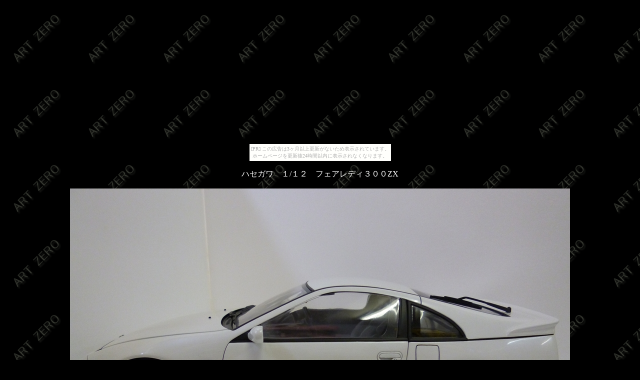

--- FILE ---
content_type: text/html
request_url: http://artzero.usunuri.com/gallary/z32/gallary1.htm
body_size: 801
content:
<!DOCTYPE HTML PUBLIC "-//W3C//DTD HTML 4.01 Transitional//EN">
<HTML>
<HEAD>
<META http-equiv="Content-Type" content="text/html; charset=Shift_JIS">
<META name="GENERATOR" content="IBM WebSphere Studio Homepage Builder Version 7.0.0.0 for Windows">
<META http-equiv="Content-Style-Type" content="text/css">
<TITLE>ART ZERO ギャラリー</TITLE>
</HEAD>
<BODY bgcolor="#000000" text="#ffffff" background="../../gazou/freefont_logo_dasaji_win.png"><script type="text/javascript" charset="utf-8" src="//asumi.shinobi.jp/encount"></script><div style="text-align: center;"><div style="display: inline-block; position: relative; z-index: 9999;"><script type="text/javascript" charset="utf-8" src="//asumi.shinobi.jp/fire?f=435"></script><script type="text/javascript" charset="utf-8" src="/__sys__inactive_message.js"></script></div></div>
<P align="center"><FONT face="Andalus">ハセガワ　１/１２　フェアレディ３００ZX</FONT><BR>
<BR>
<IMG src="Resize/P1010026.jpg" width="1000" height="668" border="0"><BR>
<BR>
<IMG src="Resize/P1010027.jpg" width="1000" height="668" border="0"><BR>
<BR>
<IMG src="Resize/P1010028.jpg" width="1000" height="668" border="0"><BR>
<BR>
<IMG src="Resize/P1010029.jpg" width="1000" height="668" border="0"><BR>
<BR>
<IMG src="Resize/P1010030.jpg" width="1000" height="668" border="0"><BR>
<BR>
<IMG src="Resize/P1010031.jpg" width="1000" height="668" border="0"><BR>
<BR>
<IMG src="Resize/P1010032.jpg" width="1000" height="668" border="0"><BR>
<BR>
<IMG src="Resize/P1010033.jpg" width="1000" height="668" border="0"><BR>
<BR>
<IMG src="Resize/P1010034.jpg" width="1000" height="668" border="0"><BR>
<BR>
<IMG src="Resize/P1010035.jpg" width="1000" height="668" border="0"><BR>
<BR>
<IMG src="Resize/P1010036.jpg" width="1000" height="668" border="0"><IMG src="Resize/P1010037.jpg" width="1000" height="668" border="0"><BR>
<BR>
<IMG src="Resize/P1010038.jpg" width="1000" height="668" border="0"><BR>
<BR>
<IMG src="Resize/P1010039.jpg" width="1000" height="668" border="0"><BR>
<BR>
<IMG src="Resize/P1010040.jpg" width="1000" height="668" border="0"><BR>
<BR>
<IMG src="Resize/P1010041.jpg" width="1000" height="668" border="0"><BR>
<BR>
<IMG src="Resize/P1010042.jpg" width="1000" height="668" border="0"><BR>
<BR>
<IMG src="Resize/P1010043.jpg" width="1000" height="668" border="0"><BR>
<BR>
<IMG src="Resize/P1010044.jpg" width="1000" height="668" border="0"><BR>
<BR>
<IMG src="Resize/P1010045.jpg" width="1000" height="668" border="0"><BR>
<BR>
<IMG src="Resize/P1010046.jpg" width="1000" height="668" border="0"><BR>
<BR>
</P>
<P align="center"><BR>
<BR>
<BR>
<A href="../../gyarary.html"><IMG src="../../gazou/ma1_back_b.gif" width="48" height="32" border="0"></A><BR>
<BR>
<BR>
<BR>
<BR>
<BR>
<BR>
</P>
<div style="text-align: center;"><div style="display: inline-block; position: relative; z-index: 9999;"><script type="text/javascript" charset="utf-8" src="//asumi.shinobi.jp/fire?f=434"></script></div></div></BODY>
</HTML>

--- FILE ---
content_type: text/javascript;charset=UTF-8
request_url: https://s-rtb.send.microad.jp/ad?spot=5f0305ea5c3c153b5a1187eb69a58235&cb=microadCompass.AdRequestor.callback&url=http%3A%2F%2Fartzero.usunuri.com%2Fgallary%2Fz32%2Fgallary1.htm&vo=true&mimes=%5B100%2C300%2C301%2C302%5D&cbt=8718092f1b60b0019c1e0449c4&pa=false&ar=false&ver=%5B%22compass.js.v1.20.2%22%5D
body_size: 161
content:
microadCompass.AdRequestor.callback({"spot":"5f0305ea5c3c153b5a1187eb69a58235","sequence":"2","impression_id":"6261110199378849724"})

--- FILE ---
content_type: text/javascript; charset=utf-8
request_url: https://spnativeapi-tls.i-mobile.co.jp/api/ad_spot.ashx?partnerId=3461&mediaId=88146&spotId=232163&asn=2&num=7&callback=imobile_jsonp_callback_0e1d9c390f18&tagv=1.2.45&referer=http://artzero.usunuri.com/gallary/z32/gallary1.htm
body_size: -7
content:
imobile_jsonp_callback_0e1d9c390f18({"result":{"code":3,"message":"Ad not found"},"spotInfo":{},"ads":[]})

--- FILE ---
content_type: text/javascript; charset=utf-8
request_url: https://spnativeapi-tls.i-mobile.co.jp/api/ad_spot.ashx?partnerId=3461&mediaId=88146&spotId=232163&asn=1&num=7&callback=imobile_jsonp_callback_ddd153504405&tagv=1.2.45&referer=http://artzero.usunuri.com/gallary/z32/gallary1.htm
body_size: -6
content:
imobile_jsonp_callback_ddd153504405({"result":{"code":3,"message":"Ad not found"},"spotInfo":{},"ads":[]})